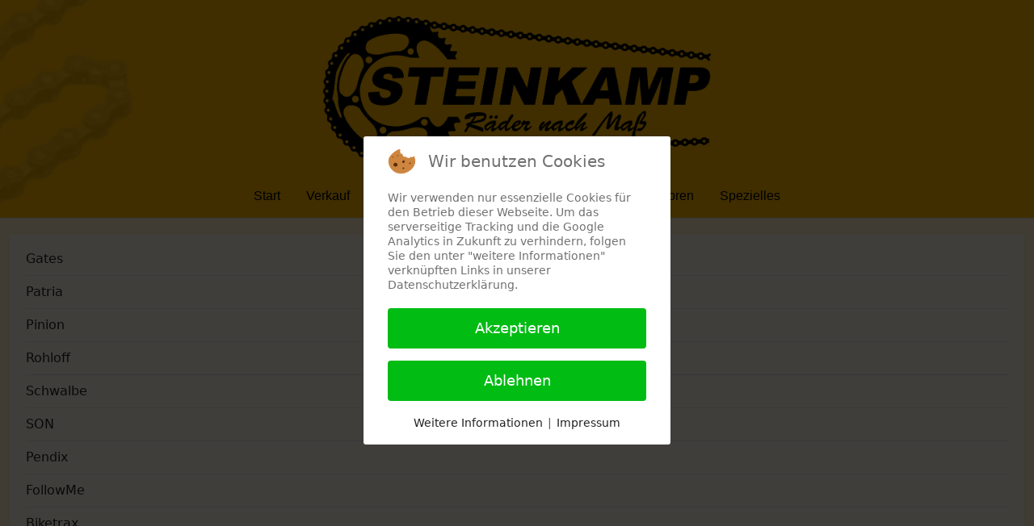

--- FILE ---
content_type: text/html; charset=utf-8
request_url: https://raeder-nach-mass.de/index.php/smart-spezielles
body_size: 8072
content:
<!DOCTYPE html>
<html lang="de-de" dir="ltr">


<head>
<script type="text/javascript">  (function(){    function blockCookies(disableCookies, disableLocal, disableSession){    if(disableCookies == 1){    if(!document.__defineGetter__){    Object.defineProperty(document, 'cookie',{    get: function(){ return ''; },    set: function(){ return true;}    });    }else{    var oldSetter = document.__lookupSetter__('cookie');    if(oldSetter) {    Object.defineProperty(document, 'cookie', {    get: function(){ return ''; },    set: function(v){ if(v.match(/reDimCookieHint\=/) || v.match(/e7719deb487fc19891cb6ae510419c69\=/)) {    oldSetter.call(document, v);    }    return true;    }    });    }    }    var cookies = document.cookie.split(';');    for (var i = 0; i < cookies.length; i++) {    var cookie = cookies[i];    var pos = cookie.indexOf('=');    var name = '';    if(pos > -1){    name = cookie.substr(0, pos);    }else{    name = cookie;    } if(name.match(/reDimCookieHint/)) {    document.cookie = name + '=; expires=Thu, 01 Jan 1970 00:00:00 GMT';    }    }    }    if(disableLocal == 1){    window.localStorage.clear();    window.localStorage.__proto__ = Object.create(window.Storage.prototype);    window.localStorage.__proto__.setItem = function(){ return undefined; };    }    if(disableSession == 1){    window.sessionStorage.clear();    window.sessionStorage.__proto__ = Object.create(window.Storage.prototype);    window.sessionStorage.__proto__.setItem = function(){ return undefined; };    }    }    blockCookies(1,1,1);    }()); </script>


   <meta http-equiv="X-UA-Compatible" content="IE=edge" /><meta name="viewport" content="width=device-width, initial-scale=1" /><meta name="HandheldFriendly" content="true" /><meta name="apple-mobile-web-app-capable" content="YES" /> <!-- document meta -->
   <meta charset="utf-8">
	<meta name="rights" content="Steinkamp - Räder nach Maß">
	<meta name="description" content="Fahrradladen &amp; Fahrradwerkstatt Steinkamp - Räder nach Maß im östlichen Ringgebiet von Braunschweig. ">
	<meta name="generator" content="Joomla! - Open Source Content Management">
	<title>Spezielles</title>
<link href="/media/com_categories/css/shared-categories-accordion.min.css?0dc781" rel="stylesheet">
	<link href="/images/logos/icons/Schwarz_blau.jpg.jpg?0452c7" rel="shortcut icon" type="image/jpeg" sizes="any">
	<link href="/images/logos/icons/icon_steinkamp_neu.PNG?0452c7" rel="apple-touch-icon" type="image/png" sizes="any">
	<link href="https://fonts.gstatic.com?0452c7" rel="preconnect">
	<link href="https://fonts.googleapis.com/css2?family=Quicksand:ital,wght@0,300;0,400;0,500;0,600;0,700&amp;display=swap" rel="stylesheet">
	<link href="https://fonts.googleapis.com/css2?family=Open+Sans:ital,wght@0,300;0,400;0,600;0,700;0,800;1,300;1,400;1,600;1,700;1,800&amp;display=swap" rel="stylesheet">
	<link href="https://use.fontawesome.com/releases/v6.5.1/css/all.css?0452c7" rel="stylesheet">
	<link href="/media/vendor/joomla-custom-elements/css/joomla-alert.min.css?0.4.1" rel="stylesheet">
	<link href="/plugins/system/cookiehint/css/redimstyle.css?0452c7" rel="stylesheet">
	<link href="/media/com_jce/site/css/content.min.css?badb4208be409b1335b815dde676300e" rel="stylesheet">
	<link href="/media/uikit3/css/uikit.css?0452c7" rel="stylesheet" defer="defer">
	<style>.cm-spinner {height: 20px;width: 20px;border: 2px solid transparent;border-radius: 50%;border-top: 2px solid rgb(26, 164, 224);-webkit-animation: preload-spin 4s linear infinite;animation: preload-spin 4s linear infinite;position: relative;}.cm-spinner::before, .cm-spinner::after {content: "";position: absolute;top: 10%;bottom: 10%;left: 10%;right: 10%;border-radius: 50%;border: 2px solid transparent;}.cm-spinner::before {opacity: 0.8;border-top-color: rgb(26, 164, 224);-webkit-animation: 3s preload-spin linear infinite;animation: 3s preload-spin linear infinite;}.cm-spinner::after {opacity: 0.9;border-top-color: rgb(26, 164, 224);-webkit-animation: preload-spin 1.5s linear infinite;animation: preload-spin 1.5s linear infinite;}@-webkit-keyframes preload-spin {from {-webkit-transform: rotate(0deg);transform: rotate(0deg);}to {-webkit-transform: rotate(360deg);transform: rotate(360deg);}}@keyframes preload-spin {from {-webkit-transform: rotate(0deg);transform: rotate(0deg);}to {-webkit-transform: rotate(360deg);transform: rotate(360deg);}}[data-bs-theme=dark] .cm-spinner {border-top: 2px solid rgb(26, 164, 224);}[data-bs-theme=dark] .cm-spinner::before {border-top-color: rgb(26, 164, 224);}[data-bs-theme=dark] .cm-spinner::after {border-top-color: rgb(26, 164, 224);}#astroid-preloader{background:rgb(255, 255, 255);z-index: 99999;}[data-bs-theme=dark] #astroid-preloader{background:rgb(255, 255, 255);}</style>
	<style>#redim-cookiehint-modal {position: fixed; top: 0; bottom: 0; left: 0; right: 0; z-index: 99998; display: flex; justify-content : center; align-items : center;}</style>
<script src="/media/vendor/jquery/js/jquery.min.js?3.7.1"></script>
	<script type="application/json" class="joomla-script-options new">{"joomla.jtext":{"JGLOBAL_EXPAND_CATEGORIES":"Zeige mehr Kategorien","JGLOBAL_COLLAPSE_CATEGORIES":"Zeige weniger Kategorien","ERROR":"Fehler","MESSAGE":"Nachricht","NOTICE":"Hinweis","WARNING":"Warnung","JCLOSE":"Schließen","JOK":"OK","JOPEN":"Öffnen"},"system.paths":{"root":"","rootFull":"https:\/\/raeder-nach-mass.de\/","base":"","baseFull":"https:\/\/raeder-nach-mass.de\/"},"csrf.token":"d6e93b0e2e219f1550494067ab0b6d49"}</script>
	<script src="/media/system/js/core.min.js?a3d8f8"></script>
	<script src="/media/vendor/webcomponentsjs/js/webcomponents-bundle.min.js?2.8.0" nomodule defer></script>
	<script src="/media/com_categories/js/shared-categories-accordion.min.js?587c3d" type="module"></script>
	<script src="/media/astroid/js/jquery.easing.min.js?0452c7"></script>
	<script src="/media/astroid/js/offcanvas.min.js?0452c7"></script>
	<script src="/media/astroid/js/mobilemenu.min.js?0452c7"></script>
	<script src="/media/astroid/js/megamenu.min.js?0452c7"></script>
	<script src="/media/astroid/js/jquery.hoverIntent.min.js?0452c7"></script>
	<script src="/media/astroid/js/smooth-scroll.polyfills.min.js?0452c7"></script>
	<script src="/media/astroid/js/script.min.js?0452c7"></script>
	<script src="/media/system/js/joomla-hidden-mail.min.js?80d9c7" type="module"></script>
	<script src="/media/system/js/messages.min.js?9a4811" type="module"></script>
	<script src="/media/uikit3/js/uikit.min.js?0452c7" defer></script>
	<script src="/media/uikit3/js/uikit-icons.min.js?0452c7" defer></script>
	<script>
			var scroll = new SmoothScroll('a[href*="#"]', {
            speed: 367
            , header: ".astroid-header"
			});</script>
	<script>(function() {  if (typeof gtag !== 'undefined') {       gtag('consent', 'denied', {         'ad_storage': 'denied',         'ad_user_data': 'denied',         'ad_personalization': 'denied',         'functionality_storage': 'denied',         'personalization_storage': 'denied',         'security_storage': 'denied',         'analytics_storage': 'denied'       });     } })();</script>
 <!-- joomla head -->
   <link href="/media/templates/site/tp_ultimate/css/compiled-4d3b918818b9e15daaf8253f315e0dcb.css" rel="stylesheet" type="text/css" />
<link href="/media/templates/site/tp_ultimate/css/compiled-c06ac304135c51672df6da2808bf2a4a.css" rel="stylesheet" type="text/css" />
 <!-- head styles -->
    <!-- head scripts -->
</head> <!-- document head -->

<body class="site astroid-framework com-content view-categories layout-default itemid-167 smart-spezielles-alias tp-style-14 de-DE ltr">
   <div id="astroid-preloader" class="d-flex align-items-center justify-content-center position-fixed top-0 start-0 bottom-0 end-0">
   <div class="cm-spinner"></div></div><a title="Back to Top" id="astroid-backtotop" class="circle" href="javascript:void(0)"><i class="fas fa-arrow-up"></i></a><!-- astroid container -->
<div class="astroid-container">
    <div class="astroid-mobilemenu d-none d-init dir-left" data-class-prefix="astroid-mobilemenu" id="astroid-mobilemenu">
   <div class="burger-menu-button active">
      <button aria-label="Mobile Menu Toggle" type="button" class="button close-offcanvas offcanvas-close-btn">
         <span class="box">
            <span class="inner"><span class="visually-hidden">Mobile Menu Toggle</span></span>
         </span>
      </button>
   </div>
   <ul class="astroid-mobile-menu d-none"><li class="nav-item nav-item-id-134 nav-item-level-1 no-dropdown-icon"><!--menu link starts-->
<a href="/index.php" title="Start" class=" nav-link-item-id-134 nav-link item-link-alias item-level-1" data-drop-action="hover">
   <span class="nav-title">
                                          Start                              </span>
   </a>
<!--menu link ends--></li><li class="nav-item nav-item-id-165 nav-item-level-1 no-dropdown-icon"><!--menu link starts-->
<a href="/index.php/verkauf" title="Verkauf" class=" nav-link-item-id-165 nav-link item-link-alias item-level-1" data-drop-action="hover">
   <span class="nav-title">
                                          Verkauf                              </span>
   </a>
<!--menu link ends--></li><li class="nav-item nav-item-id-166 nav-item-level-1 no-dropdown-icon"><!--menu link starts-->
<a href="/index.php/werkstatt" title="Werkstatt" class=" nav-link-item-id-166 nav-link item-link-alias item-level-1" data-drop-action="hover">
   <span class="nav-title">
                                          Werkstatt                              </span>
   </a>
<!--menu link ends--></li><li class="nav-item nav-item-id-151 nav-item-level-1 no-dropdown-icon"><!--menu link starts-->
<a href="/index.php/hidden-fahrraeder" title="Fahrräder" class=" nav-link-item-id-151 nav-link item-link-alias item-level-1" data-drop-action="hover">
   <span class="nav-title">
                                          Fahrräder                              </span>
   </a>
<!--menu link ends--></li><li class="nav-item nav-item-id-340 nav-item-level-1 no-dropdown-icon"><!--menu link starts-->
<a href="/index.php/leasing" title="Leasing" class=" nav-link-item-id-340 nav-link item-link-alias item-level-1" data-drop-action="hover">
   <span class="nav-title">
                                          Leasing                              </span>
   </a>
<!--menu link ends--></li><li class="nav-item nav-item-id-288 nav-item-level-1 nav-item-deeper nav-item-parent has-megamenu nav-item-dropdown no-dropdown-icon"><!--menu link starts-->
<a href="javascript:void(0);" title="Desktop Version empfohlen!" class=" nav-link-item-id-288 nav-link item-link-heading item-level-1" data-drop-action="hover">
   <span class="nav-title">
                                          Konfiguratoren                              </span>
   </a>
<!--menu link ends--><ul class="nav-child list-group navbar-subnav level-1"><li class="nav-item-submenu nav-item-id-289 nav-item-level-2 no-dropdown-icon"><!--menu link starts-->
<a href="http://boettcher.velocom.de/step-1.jsf" title="Böttcher" class=" nav-link-item-id-289 nav-link item-link-url item-level-2" target="_blank" rel="noopener noreferrer" data-drop-action="hover">
   <span class="nav-title">
                                          Böttcher                              </span>
   </a>
<!--menu link ends--></li><li class="nav-item-submenu nav-item-id-290 nav-item-level-2 no-dropdown-icon"><!--menu link starts-->
<a href="https://hpvelotechnik.velocom.de/step-1.jsf" title="HP-Velotechnik" class=" nav-link-item-id-290 nav-link item-link-url item-level-2" target="_blank" rel="noopener noreferrer" data-drop-action="hover">
   <span class="nav-title">
                                          HP-Velotechnik                              </span>
   </a>
<!--menu link ends--></li><li class="nav-item-submenu nav-item-id-291 nav-item-level-2 no-dropdown-icon"><!--menu link starts-->
<a href="https://www.muesing-bikes.de/de/index.html" title="Müsing" class=" nav-link-item-id-291 nav-link item-link-url item-level-2" target="_blank" rel="noopener noreferrer" data-drop-action="hover">
   <span class="nav-title">
                                          Müsing                              </span>
   </a>
<!--menu link ends--></li><li class="nav-item-submenu nav-item-id-292 nav-item-level-2 no-dropdown-icon"><!--menu link starts-->
<a href="http://patria.velocom.de/step-1.jsf" title="Patria" class=" nav-link-item-id-292 nav-link item-link-url item-level-2" target="_blank" rel="noopener noreferrer" data-drop-action="hover">
   <span class="nav-title">
                                          Patria                              </span>
   </a>
<!--menu link ends--></li><li class="nav-item-submenu nav-item-id-293 nav-item-level-2 no-dropdown-icon"><!--menu link starts-->
<a href="http://konfigurator.velo-de-ville.de/" title="Velo de Ville" class=" nav-link-item-id-293 nav-link item-link-url item-level-2" target="_blank" rel="noopener noreferrer" data-drop-action="hover">
   <span class="nav-title">
                                          Velo de Ville                              </span>
   </a>
<!--menu link ends--></li></ul></li><li class="nav-item nav-item-id-167 nav-item-level-1 nav-item-current nav-item-active no-dropdown-icon"><!--menu link starts-->
<a href="/index.php/smart-spezielles" title="Spezielles" class=" nav-link-item-id-167 nav-link active item-link-component item-level-1" data-drop-action="hover">
   <span class="nav-title">
                                          Spezielles                              </span>
   </a>
<!--menu link ends--></li></ul></div>    <!-- astroid content -->
    <div class="astroid-content">
                <!-- astroid layout -->
        <div class="astroid-layout astroid-layout-wide">
                        <!-- astroid wrapper -->
            <div class="astroid-wrapper">
                                <section class="astroid-section astroid-header-section border-bottom" id="h-i0r950axa"><div class="container"><div class="astroid-row row no-gutters gx-0" id="ar-rruz47iv5"><div class="astroid-column col-lg-12 col-md-12 col-sm-12 col-12" id="ac-m3l819ab3"><div class="astroid-module-position" id="hflum-tmj7xjtce"><header id="astroid-header" class="astroid-header astroid-stacked-header astroid-stacked-center-balance-header">
   <div class="d-flex">
      <div class="header-stacked-section d-flex justify-content-between flex-column w-100">
         <div class="astroid-header-center-balance w-100 d-flex justify-content-center">                              <div class="w-100 d-flex d-lg-none justify-content-start">
                     <div class="header-mobilemenu-trigger d-lg-none burger-menu-button align-self-center" data-offcanvas="#astroid-mobilemenu" data-effect="mobilemenu-slide">
                         <button class="button" aria-label="Mobile Menu Toggle" type="button"><span class="box"><span class="inner"><span class="visually-hidden">Mobile Menu Toggle</span></span></span></button>
                     </div>
                 </div>
                                       <div class="w-100 d-none d-lg-flex justify-content-start align-items-center"><div class="w-100 header-block-item d-flex justify-content-start align-items-center"></div></div><div class="d-flex w-100 justify-content-center"><!-- logo starts -->
    <!-- image logo starts -->
        <div class="logo-wrapper astroid-logo">
                <a target="_self" class="astroid-logo astroid-logo-image d-flex align-items-center mr-0 mr-lg-4" href="https://raeder-nach-mass.de/">
                                <img src="https://raeder-nach-mass.de/images/logos/stnkmp_logo_10cm.png" alt="Steinkamp - Räder nach Maß" class="astroid-logo-default" />                                    
            <img src="https://raeder-nach-mass.de/images/logos/stnkmp_logo_10cm.png" alt="Steinkamp - Räder nach Maß" class="astroid-logo-mobile" />                            </a>
            </div>
    <!-- image logo ends -->
<!-- logo ends --></div><div class="w-100 d-flex justify-content-end align-items-center"><div class="header-block-item d-none d-lg-flex justify-content-end align-items-center"></div></div></div>             <div data-megamenu data-megamenu-class=".has-megamenu" data-megamenu-content-class=".megamenu-container" data-dropdown-arrow="false" data-header-offset="true" data-transition-speed="300" data-megamenu-animation="slide" data-easing="easeInOutCubic" data-astroid-trigger="hover" data-megamenu-submenu-class=".nav-submenu" class="astroid-header-center-balance-menu w-100 d-none d-lg-flex justify-content-center pt-3">
                 <div class=" astroid-nav-wraper align-self-center px-2 d-none d-lg-block w-100"><ul class="nav astroid-nav justify-content-center d-flex align-items-center"><li data-position="right" class="nav-item nav-item-id-101 nav-item-level-1 nav-item-default no-dropdown-icon"><!--menu link starts-->
<a href="/index.php" title="Start" class=" nav-link-item-id-101 nav-link item-link-component item-level-1" data-drop-action="hover">
   <span class="nav-title">
               <i class="fas fa-house-chimney-user"></i>
                                          Start                              </span>
   </a>
<!--menu link ends--></li><li data-position="right" class="nav-item nav-item-id-124 nav-item-level-1 no-dropdown-icon"><!--menu link starts-->
<a href="/index.php/verkauf" title="0531-74304" class=" nav-link-item-id-124 nav-link item-link-component item-level-1" data-drop-action="hover">
   <span class="nav-title">
               <i class="far fa-comment-dots"></i>
                                          Verkauf                              </span>
   </a>
<!--menu link ends--></li><li data-position="right" class="nav-item nav-item-id-106 nav-item-level-1 no-dropdown-icon"><!--menu link starts-->
<a href="/index.php/werkstatt" title="0531-791311" class=" nav-link-item-id-106 nav-link item-link-component item-level-1" data-drop-action="hover">
   <span class="nav-title">
               <i class="fas fa-wrench"></i>
                                          Werkstatt                              </span>
   </a>
<!--menu link ends--></li><li data-position="right" class="nav-item nav-item-id-103 nav-item-level-1 no-dropdown-icon"><!--menu link starts-->
<a href="/index.php/hidden-fahrraeder" title="Fahrräder" class=" nav-link-item-id-103 nav-link item-link-alias item-level-1" data-drop-action="hover">
   <span class="nav-title">
               <i class="fas fa-bicycle"></i>
                                          Fahrräder                              </span>
   </a>
<!--menu link ends--></li><li data-position="right" class="nav-item nav-item-id-339 nav-item-level-1 no-dropdown-icon"><!--menu link starts-->
<a href="/index.php/leasing" title="Leasing" class=" nav-link-item-id-339 nav-link item-link-component item-level-1" data-drop-action="hover">
   <span class="nav-title">
               <i class="fas fa-calculator"></i>
                                          Leasing                              </span>
   </a>
<!--menu link ends--></li><li data-position="right" class="nav-item nav-item-id-282 nav-item-level-1 nav-item-deeper nav-item-parent has-megamenu nav-item-dropdown no-dropdown-icon"><!--menu link starts-->
<a href="javascript:void(0);" title="Konfiguratoren" class=" nav-link-item-id-282 nav-link megamenu-item-link item-link-heading item-level-1" data-drop-action="hover">
   <span class="nav-title">
               <i class="fas fa-sliders"></i>
                                          Konfiguratoren                                             </span>
   </a>
<!--menu link ends--><div style="width:320px" class="megamenu-container nav-submenu-container nav-item-level-1"><ul class="nav-submenu"><li data-position="right" class="nav-item-submenu nav-item-id-283 nav-item-level-2 no-dropdown-icon"><!--menu link starts-->
<a href="http://boettcher.velocom.de/step-1.jsf" title="Böttcher" class=" nav-link-item-id-283 item-link-url item-level-2" target="_blank" rel="noopener noreferrer" data-drop-action="hover">
   <span class="nav-title">
                                          Böttcher                              </span>
   </a>
<!--menu link ends--></li><li data-position="right" class="nav-item-submenu nav-item-id-284 nav-item-level-2 no-dropdown-icon"><!--menu link starts-->
<a href="https://hpvelotechnik.velocom.de/step-1.jsf" title="HP-Velotechnik" class=" nav-link-item-id-284 item-link-url item-level-2" target="_blank" rel="noopener noreferrer" data-drop-action="hover">
   <span class="nav-title">
                                          HP-Velotechnik                              </span>
   </a>
<!--menu link ends--></li><li data-position="right" class="nav-item-submenu nav-item-id-286 nav-item-level-2 no-dropdown-icon"><!--menu link starts-->
<a href="http://patria.velocom.de/step-1.jsf" title="Patria" class=" nav-link-item-id-286 item-link-url item-level-2" target="_blank" rel="noopener noreferrer" data-drop-action="hover">
   <span class="nav-title">
                                          Patria                              </span>
   </a>
<!--menu link ends--></li><li data-position="right" class="nav-item-submenu nav-item-id-287 nav-item-level-2 no-dropdown-icon"><!--menu link starts-->
<a href="http://konfigurator.velo-de-ville.de/" title="Velo de Ville" class=" nav-link-item-id-287 item-link-url item-level-2" target="_blank" rel="noopener noreferrer" data-drop-action="hover">
   <span class="nav-title">
                                          Velo de Ville                              </span>
   </a>
<!--menu link ends--></li></ul></div></li><li data-position="right" class="nav-item nav-item-id-107 nav-item-level-1 nav-item-deeper nav-item-parent has-megamenu nav-item-dropdown no-dropdown-icon"><!--menu link starts-->
<a href="javascript:void(0);" title="Spezielles" class=" nav-link-item-id-107 nav-link megamenu-item-link item-link-heading item-level-1" data-drop-action="hover">
   <span class="nav-title">
               <i class="fas fa-bolt-lightning"></i>
                                          Spezielles                                             </span>
   </a>
<!--menu link ends--><div style="width:250px" class="megamenu-container nav-submenu-container nav-item-level-1"><ul class="nav-submenu"><li data-position="right" class="nav-item-submenu nav-item-id-125 nav-item-level-2 no-dropdown-icon"><!--menu link starts-->
<a href="/index.php/spezielles/gates-riemenantrieb" title="Gates (Riemenantrieb)" class=" nav-link-item-id-125 item-link-component item-level-2" data-drop-action="hover">
   <span class="nav-title">
                                          Gates (Riemenantrieb)                              </span>
   </a>
<!--menu link ends--></li><li data-position="right" class="nav-item-submenu nav-item-id-131 nav-item-level-2 no-dropdown-icon"><!--menu link starts-->
<a href="/index.php/spezielles/patria-velochecker" title="Patria (Velochecker)" class=" nav-link-item-id-131 item-link-component item-level-2" data-drop-action="hover">
   <span class="nav-title">
                                          Patria (Velochecker)                              </span>
   </a>
<!--menu link ends--></li><li data-position="right" class="nav-item-submenu nav-item-id-126 nav-item-level-2 no-dropdown-icon"><!--menu link starts-->
<a href="/index.php/spezielles/pinion-schaltgetriebe" title="Pinion (Schaltgetriebe)" class=" nav-link-item-id-126 item-link-component item-level-2" data-drop-action="hover">
   <span class="nav-title">
                                          Pinion (Schaltgetriebe)                              </span>
   </a>
<!--menu link ends--></li><li data-position="right" class="nav-item-submenu nav-item-id-127 nav-item-level-2 no-dropdown-icon"><!--menu link starts-->
<a href="/index.php/spezielles/rohloff-planetengetriebe" title="Rohloff (Planetengetriebe)" class=" nav-link-item-id-127 item-link-component item-level-2" data-drop-action="hover">
   <span class="nav-title">
                                          Rohloff (Planetengetriebe)                              </span>
   </a>
<!--menu link ends--></li><li data-position="right" class="nav-item-submenu nav-item-id-128 nav-item-level-2 no-dropdown-icon"><!--menu link starts-->
<a href="/index.php/spezielles/son-nabendynamo" title="SON (Nabendynamo)" class=" nav-link-item-id-128 item-link-component item-level-2" data-drop-action="hover">
   <span class="nav-title">
                                          SON (Nabendynamo)                              </span>
   </a>
<!--menu link ends--></li><li data-position="right" class="nav-item-submenu nav-item-id-177 nav-item-level-2 no-dropdown-icon"><!--menu link starts-->
<a href="/index.php/spezielles/pendix-nachruestkit" title="Pendix (Nachrüstkit)" class=" nav-link-item-id-177 item-link-component item-level-2" data-drop-action="hover">
   <span class="nav-title">
                                          Pendix (Nachrüstkit)                              </span>
   </a>
<!--menu link ends--></li><li data-position="right" class="nav-item-submenu nav-item-id-208 nav-item-level-2 no-dropdown-icon"><!--menu link starts-->
<a href="/index.php/spezielles/followme-kupplung" title="FollowMe (Kupplung)" class=" nav-link-item-id-208 item-link-component item-level-2" data-drop-action="hover">
   <span class="nav-title">
                                          FollowMe (Kupplung)                              </span>
   </a>
<!--menu link ends--></li><li data-position="right" class="nav-item-submenu nav-item-id-248 nav-item-level-2 no-dropdown-icon"><!--menu link starts-->
<a href="/index.php/spezielles/biketrax-gps-tracker" title="Biketrax (GPS Tracker)" class=" nav-link-item-id-248 item-link-component item-level-2" data-drop-action="hover">
   <span class="nav-title">
                                          Biketrax (GPS Tracker)                              </span>
   </a>
<!--menu link ends--></li></ul></div></li></ul></div>             </div>
                   </div>
   </div>
</header><!-- header starts -->
<header id="astroid-sticky-header" data-megamenu data-megamenu-class=".has-megamenu" data-megamenu-content-class=".megamenu-container" data-dropdown-arrow="false" data-header-offset="true" data-transition-speed="300" data-megamenu-animation="slide" data-easing="easeInOutCubic" data-astroid-trigger="hover" data-megamenu-submenu-class=".nav-submenu" class="astroid-header astroid-header-sticky header-sticky-desktop header-static-mobile header-static-tablet d-none">
   <div class="container d-flex flex-row justify-content-between">
               <div class="d-flex d-lg-none justify-content-start">
            <div class="header-mobilemenu-trigger d-lg-none burger-menu-button align-self-center" data-offcanvas="#astroid-mobilemenu" data-effect="mobilemenu-slide">
               <button class="button" type="button" aria-label="Mobile Menu Toggle"><span class="box"><span class="inner"><span class="visually-hidden">Mobile Menu Toggle</span></span></span></button>
            </div>
         </div>
            <div class="header-left-section d-flex justify-content-start">
                   <!-- logo starts -->
    <!-- image logo starts -->
        <div class="logo-wrapper astroid-logo">
                <a target="_self" class="astroid-logo astroid-logo-image d-flex align-items-center mr-0 mr-lg-4" href="https://raeder-nach-mass.de/">
                                            <img src="https://raeder-nach-mass.de/images/logos/stnkmp_logo_10cm.png" alt="Steinkamp - Räder nach Maß" class="astroid-logo-sticky" />                        
            <img src="https://raeder-nach-mass.de/images/logos/stnkmp_logo_10cm.png" alt="Steinkamp - Räder nach Maß" class="astroid-logo-mobile" />                            </a>
            </div>
    <!-- image logo ends -->
<!-- logo ends -->               </div>
               <div></div>
            <div class="header-center-section d-none d-lg-flex justify-content-center flex-lg-grow-1"><div class=" astroid-nav-wraper align-self-center px-3 d-none d-lg-block mx-auto"><ul class="nav astroid-nav d-none d-lg-flex"><li data-position="right" class="nav-item nav-item-id-101 nav-item-level-1 nav-item-default no-dropdown-icon"><!--menu link starts-->
<a href="/index.php" title="Start" class=" nav-link-item-id-101 nav-link item-link-component item-level-1" data-drop-action="hover">
   <span class="nav-title">
               <i class="fas fa-house-chimney-user"></i>
                                          Start                              </span>
   </a>
<!--menu link ends--></li><li data-position="right" class="nav-item nav-item-id-124 nav-item-level-1 no-dropdown-icon"><!--menu link starts-->
<a href="/index.php/verkauf" title="0531-74304" class=" nav-link-item-id-124 nav-link item-link-component item-level-1" data-drop-action="hover">
   <span class="nav-title">
               <i class="far fa-comment-dots"></i>
                                          Verkauf                              </span>
   </a>
<!--menu link ends--></li><li data-position="right" class="nav-item nav-item-id-106 nav-item-level-1 no-dropdown-icon"><!--menu link starts-->
<a href="/index.php/werkstatt" title="0531-791311" class=" nav-link-item-id-106 nav-link item-link-component item-level-1" data-drop-action="hover">
   <span class="nav-title">
               <i class="fas fa-wrench"></i>
                                          Werkstatt                              </span>
   </a>
<!--menu link ends--></li><li data-position="right" class="nav-item nav-item-id-103 nav-item-level-1 no-dropdown-icon"><!--menu link starts-->
<a href="/index.php/hidden-fahrraeder" title="Fahrräder" class=" nav-link-item-id-103 nav-link item-link-alias item-level-1" data-drop-action="hover">
   <span class="nav-title">
               <i class="fas fa-bicycle"></i>
                                          Fahrräder                              </span>
   </a>
<!--menu link ends--></li><li data-position="right" class="nav-item nav-item-id-339 nav-item-level-1 no-dropdown-icon"><!--menu link starts-->
<a href="/index.php/leasing" title="Leasing" class=" nav-link-item-id-339 nav-link item-link-component item-level-1" data-drop-action="hover">
   <span class="nav-title">
               <i class="fas fa-calculator"></i>
                                          Leasing                              </span>
   </a>
<!--menu link ends--></li><li data-position="right" class="nav-item nav-item-id-282 nav-item-level-1 nav-item-deeper nav-item-parent has-megamenu nav-item-dropdown no-dropdown-icon"><!--menu link starts-->
<a href="javascript:void(0);" title="Konfiguratoren" class=" nav-link-item-id-282 nav-link megamenu-item-link item-link-heading item-level-1" data-drop-action="hover">
   <span class="nav-title">
               <i class="fas fa-sliders"></i>
                                          Konfiguratoren                                             </span>
   </a>
<!--menu link ends--><div style="width:320px" class="megamenu-container nav-submenu-container nav-item-level-1"><ul class="nav-submenu"><li data-position="right" class="nav-item-submenu nav-item-id-283 nav-item-level-2 no-dropdown-icon"><!--menu link starts-->
<a href="http://boettcher.velocom.de/step-1.jsf" title="Böttcher" class=" nav-link-item-id-283 item-link-url item-level-2" target="_blank" rel="noopener noreferrer" data-drop-action="hover">
   <span class="nav-title">
                                          Böttcher                              </span>
   </a>
<!--menu link ends--></li><li data-position="right" class="nav-item-submenu nav-item-id-284 nav-item-level-2 no-dropdown-icon"><!--menu link starts-->
<a href="https://hpvelotechnik.velocom.de/step-1.jsf" title="HP-Velotechnik" class=" nav-link-item-id-284 item-link-url item-level-2" target="_blank" rel="noopener noreferrer" data-drop-action="hover">
   <span class="nav-title">
                                          HP-Velotechnik                              </span>
   </a>
<!--menu link ends--></li><li data-position="right" class="nav-item-submenu nav-item-id-286 nav-item-level-2 no-dropdown-icon"><!--menu link starts-->
<a href="http://patria.velocom.de/step-1.jsf" title="Patria" class=" nav-link-item-id-286 item-link-url item-level-2" target="_blank" rel="noopener noreferrer" data-drop-action="hover">
   <span class="nav-title">
                                          Patria                              </span>
   </a>
<!--menu link ends--></li><li data-position="right" class="nav-item-submenu nav-item-id-287 nav-item-level-2 no-dropdown-icon"><!--menu link starts-->
<a href="http://konfigurator.velo-de-ville.de/" title="Velo de Ville" class=" nav-link-item-id-287 item-link-url item-level-2" target="_blank" rel="noopener noreferrer" data-drop-action="hover">
   <span class="nav-title">
                                          Velo de Ville                              </span>
   </a>
<!--menu link ends--></li></ul></div></li><li data-position="right" class="nav-item nav-item-id-107 nav-item-level-1 nav-item-deeper nav-item-parent has-megamenu nav-item-dropdown no-dropdown-icon"><!--menu link starts-->
<a href="javascript:void(0);" title="Spezielles" class=" nav-link-item-id-107 nav-link megamenu-item-link item-link-heading item-level-1" data-drop-action="hover">
   <span class="nav-title">
               <i class="fas fa-bolt-lightning"></i>
                                          Spezielles                                             </span>
   </a>
<!--menu link ends--><div style="width:250px" class="megamenu-container nav-submenu-container nav-item-level-1"><ul class="nav-submenu"><li data-position="right" class="nav-item-submenu nav-item-id-125 nav-item-level-2 no-dropdown-icon"><!--menu link starts-->
<a href="/index.php/spezielles/gates-riemenantrieb" title="Gates (Riemenantrieb)" class=" nav-link-item-id-125 item-link-component item-level-2" data-drop-action="hover">
   <span class="nav-title">
                                          Gates (Riemenantrieb)                              </span>
   </a>
<!--menu link ends--></li><li data-position="right" class="nav-item-submenu nav-item-id-131 nav-item-level-2 no-dropdown-icon"><!--menu link starts-->
<a href="/index.php/spezielles/patria-velochecker" title="Patria (Velochecker)" class=" nav-link-item-id-131 item-link-component item-level-2" data-drop-action="hover">
   <span class="nav-title">
                                          Patria (Velochecker)                              </span>
   </a>
<!--menu link ends--></li><li data-position="right" class="nav-item-submenu nav-item-id-126 nav-item-level-2 no-dropdown-icon"><!--menu link starts-->
<a href="/index.php/spezielles/pinion-schaltgetriebe" title="Pinion (Schaltgetriebe)" class=" nav-link-item-id-126 item-link-component item-level-2" data-drop-action="hover">
   <span class="nav-title">
                                          Pinion (Schaltgetriebe)                              </span>
   </a>
<!--menu link ends--></li><li data-position="right" class="nav-item-submenu nav-item-id-127 nav-item-level-2 no-dropdown-icon"><!--menu link starts-->
<a href="/index.php/spezielles/rohloff-planetengetriebe" title="Rohloff (Planetengetriebe)" class=" nav-link-item-id-127 item-link-component item-level-2" data-drop-action="hover">
   <span class="nav-title">
                                          Rohloff (Planetengetriebe)                              </span>
   </a>
<!--menu link ends--></li><li data-position="right" class="nav-item-submenu nav-item-id-128 nav-item-level-2 no-dropdown-icon"><!--menu link starts-->
<a href="/index.php/spezielles/son-nabendynamo" title="SON (Nabendynamo)" class=" nav-link-item-id-128 item-link-component item-level-2" data-drop-action="hover">
   <span class="nav-title">
                                          SON (Nabendynamo)                              </span>
   </a>
<!--menu link ends--></li><li data-position="right" class="nav-item-submenu nav-item-id-177 nav-item-level-2 no-dropdown-icon"><!--menu link starts-->
<a href="/index.php/spezielles/pendix-nachruestkit" title="Pendix (Nachrüstkit)" class=" nav-link-item-id-177 item-link-component item-level-2" data-drop-action="hover">
   <span class="nav-title">
                                          Pendix (Nachrüstkit)                              </span>
   </a>
<!--menu link ends--></li><li data-position="right" class="nav-item-submenu nav-item-id-208 nav-item-level-2 no-dropdown-icon"><!--menu link starts-->
<a href="/index.php/spezielles/followme-kupplung" title="FollowMe (Kupplung)" class=" nav-link-item-id-208 item-link-component item-level-2" data-drop-action="hover">
   <span class="nav-title">
                                          FollowMe (Kupplung)                              </span>
   </a>
<!--menu link ends--></li><li data-position="right" class="nav-item-submenu nav-item-id-248 nav-item-level-2 no-dropdown-icon"><!--menu link starts-->
<a href="/index.php/spezielles/biketrax-gps-tracker" title="Biketrax (GPS Tracker)" class=" nav-link-item-id-248 item-link-component item-level-2" data-drop-action="hover">
   <span class="nav-title">
                                          Biketrax (GPS Tracker)                              </span>
   </a>
<!--menu link ends--></li></ul></div></li></ul></div></div>         </div>
</header>
<!-- header ends --></div></div></div></div></section><section class="astroid-section astroid-component-section" id="cs-1528971561366"><div class="container"><div class="astroid-row row no-gutters gx-0" id="ar-1528971561366"><div class="astroid-column col-lg-6 col-md-12 col-sm-12 col-12 col-lg-12" id="h-1528971561366"><div class="astroid-message" id="m-1528971711775"><div id="system-message-container" aria-live="polite"></div>
</div><div class="astroid-component shadow-sm" id="ca-1529739248826"><main class="astroid-component-area">
   <div class="com-content-categories categories-list">
    
                                <div class="com-content-categories__items">
                                <div class="com-content-categories__item">
                <div class="com-content-categories__item-title-wrapper">
                    <div class="com-content-categories__item-title">
                        <a href="/index.php/smart-spezielles/gates">
                        Gates</a>
                                            </div>
                                    </div>
                                                                    
                            </div>
                                            <div class="com-content-categories__item">
                <div class="com-content-categories__item-title-wrapper">
                    <div class="com-content-categories__item-title">
                        <a href="/index.php/smart-spezielles/patria">
                        Patria</a>
                                            </div>
                                    </div>
                                                                    
                            </div>
                                            <div class="com-content-categories__item">
                <div class="com-content-categories__item-title-wrapper">
                    <div class="com-content-categories__item-title">
                        <a href="/index.php/spezielles/pinion-schaltgetriebe">
                        Pinion</a>
                                            </div>
                                    </div>
                                                                    
                            </div>
                                            <div class="com-content-categories__item">
                <div class="com-content-categories__item-title-wrapper">
                    <div class="com-content-categories__item-title">
                        <a href="/index.php/spezielles/rohloff-planetengetriebe">
                        Rohloff</a>
                                            </div>
                                    </div>
                                                                    
                            </div>
                                            <div class="com-content-categories__item">
                <div class="com-content-categories__item-title-wrapper">
                    <div class="com-content-categories__item-title">
                        <a href="/index.php/smart-spezielles/schwalbe">
                        Schwalbe</a>
                                            </div>
                                    </div>
                                                                    
                            </div>
                                            <div class="com-content-categories__item">
                <div class="com-content-categories__item-title-wrapper">
                    <div class="com-content-categories__item-title">
                        <a href="/index.php/spezielles/son-nabendynamo">
                        SON</a>
                                            </div>
                                    </div>
                                                                    
                            </div>
                                            <div class="com-content-categories__item">
                <div class="com-content-categories__item-title-wrapper">
                    <div class="com-content-categories__item-title">
                        <a href="/index.php/smart-spezielles/pendix">
                        Pendix</a>
                                            </div>
                                    </div>
                                                                    
                            </div>
                                            <div class="com-content-categories__item">
                <div class="com-content-categories__item-title-wrapper">
                    <div class="com-content-categories__item-title">
                        <a href="/index.php/spezielles/followme-kupplung">
                        FollowMe</a>
                                            </div>
                                    </div>
                                                                    
                            </div>
                                            <div class="com-content-categories__item">
                <div class="com-content-categories__item-title-wrapper">
                    <div class="com-content-categories__item-title">
                        <a href="/index.php/spezielles/biketrax-gps-tracker">
                        Biketrax</a>
                                            </div>
                                    </div>
                                                                    
                            </div>
                        </div>
</div>

</main></div></div></div></div></section><section class="astroid-section Bottom D hideonlg hideonxl hideonxxl" id="bottom-d"><div class="container"><div class="astroid-row row" id="ar-cbqgg3dzj"><div class="astroid-column col-lg-4 col-md-12 col-sm-12 col-12 col-lg-12" id="ac-s98994lyt"><div class="astroid-module-position shadow-sm hideonlg hideonxl hideonxxl" id="bd1k-31uspkfx4"><div class="bottom-d-1-position moduletable ">
        
<div id="mod-custom205" class="mod-custom custom">
    <p style="text-align: center;"><strong>Hopfengarten 1/1A</strong></p>
<p style="text-align: center;"><strong>38102 Braunschweig</strong></p>
<p style="text-align: center;"><strong>DE-Germany </strong></p>
<hr />
<p style="text-align: center;"><strong>Verkauf: </strong>0531-74304 <a href="/index.php/verkauf" target="_self" title="Zum Verkauf springen!"><i class="fas fa-external-link-alt color=rgb(0,128,255)" style="color:rgb(0,128,255)"></i></a></p>
<p style="text-align: center;"><strong>E-Mail:</strong> <joomla-hidden-mail  is-link="1" is-email="0" first="c3RlaW5rYW1w" last="cmFlZGVyLW5hY2gtbWFzcy5kZT9zdWJqZWN0PVN1cHBvcnRhbmZyYWdl" text="U3VwcG9ydGFuZnJhZ2U=" base="" >Diese E-Mail-Adresse ist vor Spambots geschützt! Zur Anzeige muss JavaScript eingeschaltet sein.</joomla-hidden-mail></p>
<hr />
<p style="text-align: center;"><strong>Montag-Freitag: </strong>10-13/14-18Uhr</p>
<p style="text-align: center;"><strong>Samstags: </strong><span style="color: #ff0000;">Ab 01.09.24 geschlossen!</span></p>
<p style="text-align: center;"><strong>Termine: </strong>Nach Absprache*</p>
<p style="text-align: center;"><span style="font-size: 8pt;">* <em>Auch außerhalb der Öffnungszeiten!</em></span></p>
<p style="text-align: center;"><a href="https://www.google.com/maps/place/STEINKAMP+R%C3%A4der+nach+Ma%C3%9F+GmbH+%26+Co.+KG/@52.2633515,10.5443811,17z/data=!3m1!4b1!4m5!3m4!1s0x47aff5c8aba0ee7d:0xb98d1d38484ebc29!8m2!3d52.2633515!4d10.5465698" target="_blank" rel="noopener"><i class="fas fa-globe-americas " ></i></a><a href="https://www.google.com/maps/place/STEINKAMP+R%C3%A4der+nach+Ma%C3%9F+GmbH+%26+Co.+KG/@52.2633515,10.5443811,17z/data=!3m1!4b1!4m5!3m4!1s0x47aff5c8aba0ee7d:0xb98d1d38484ebc29!8m2!3d52.2633515!4d10.5465698" target="_blank" rel="noopener"> Google- Routenplaner</a></p></div>
</div></div></div></div></div></section><section class="astroid-section astroid-footer-section" id="f-oel6e1bpp"><div class="container"><div class="astroid-row row no-gutters gx-0" id="ar-pn9wa1b0i"><div class="astroid-column col-lg-12 col-md-12 col-sm-12 col-12" id="ac-y0qc1ag4p"><div class="astroid-module-position" id="f1c-qe89el34j"><div id="astroid-footer" class="astroid-footer"><div class="text-sm-center">1986-2024 © by Steinkamp - Räder nach Maß GmbH & CO. KG</div></div><div class="footer-1-position moduletable ">
        
<div id="mod-custom111" class="mod-custom custom">
    <p style="text-align: center;"><a href="/index.php/impressum/datenschutz" target="_self" title="Datenschutz">Datenschutz</a> / <a href="/index.php/impressum/impressum" target="_self" title="Impressum">Impressum</a> / <a href="/index.php/impressum/agb" target="_self" title="Allgemeine Geschäftsbedingungen">AGB´s</a>&nbsp;</p>
<p style="text-align: center;"><i class="fab fa-facebook " ></i> <a href="https://de-de.facebook.com/SteinkampBs/" target="_blank" rel="noopener" title="Facebook!">Facebook</a></p></div>
</div></div></div></div></div></section>                            </div>
            <!-- end of astroid wrapper -->
                    </div>
        <!-- end of astroid layout -->
            </div>
    <!-- end of astroid content -->
    </div>
<!-- end of astroid container -->
   <!-- body and layout -->
    <!-- body scripts -->

<script type="text/javascript">   function cookiehintsubmitnoc(obj) {     if (confirm("Eine Ablehnung wird die Funktionen der Website beeinträchtigen. Möchten Sie wirklich ablehnen?")) {       document.cookie = 'reDimCookieHint=-1; expires=0; path=/';       cookiehintfadeOut(document.getElementById('redim-cookiehint-modal'));       return true;     } else {       return false;     }   } </script> <div id="redim-cookiehint-modal">   <div id="redim-cookiehint">     <div class="cookiehead">       <span class="headline">Wir benutzen Cookies</span>     </div>     <div class="cookiecontent">   Wir verwenden nur essenzielle Cookies für den Betrieb dieser Webseite. Um das serverseitige Tracking und die Google Analytics in Zukunft zu verhindern, folgen Sie den unter "weitere Informationen" verknüpften Links in unserer Datenschutzerklärung.    </div>     <div class="cookiebuttons">       <a id="cookiehintsubmit" onclick="return cookiehintsubmit(this);" href="https://raeder-nach-mass.de/index.php/smart-spezielles?rCH=2"         class="btn">Akzeptieren</a>           <a id="cookiehintsubmitno" onclick="return cookiehintsubmitnoc(this);" href="https://raeder-nach-mass.de/index.php/smart-spezielles?rCH=-2"           class="btn">Ablehnen</a>          <div class="text-center" id="cookiehintinfo">              <a target="_self" href="https://raeder-nach-mass.de/index.php/impressum/datenschutz">Weitere Informationen</a>                  |                  <a target="_self" href="https://raeder-nach-mass.de/index.php/impressum/impressum">Impressum</a>            </div>      </div>     <div class="clr"></div>   </div> </div>     <script type="text/javascript">        document.addEventListener("DOMContentLoaded", function(event) {         if (!navigator.cookieEnabled){           document.getElementById('redim-cookiehint-modal').remove();         }       });        function cookiehintfadeOut(el) {         el.style.opacity = 1;         (function fade() {           if ((el.style.opacity -= .1) < 0) {             el.style.display = "none";           } else {             requestAnimationFrame(fade);           }         })();       }         function cookiehintsubmit(obj) {         document.cookie = 'reDimCookieHint=1; expires=0;29; path=/';         cookiehintfadeOut(document.getElementById('redim-cookiehint-modal'));         return true;       }        function cookiehintsubmitno(obj) {         document.cookie = 'reDimCookieHint=-1; expires=0; path=/';         cookiehintfadeOut(document.getElementById('redim-cookiehint-modal'));         return true;       }     </script>  
</body> <!-- document body -->

</html> <!-- document end -->

--- FILE ---
content_type: text/css
request_url: https://raeder-nach-mass.de/media/templates/site/tp_ultimate/css/compiled-c06ac304135c51672df6da2808bf2a4a.css
body_size: 16629
content:
#astroid-backtotop{background:rgb(15, 78, 102);padding:10px;}#astroid-backtotop > i{font-size:20px;color:rgb(255, 255, 255);width:20px;height:20px;line-height:20px;text-align:center;}[data-bs-theme=dark] #astroid-backtotop{background:rgb(15, 78, 102);}[data-bs-theme=dark] #astroid-backtotop > i{color:rgb(255, 255, 255);}.mobilemenu-slide.astroid-mobilemenu{visibility:visible;-webkit-transform:translate3d(-100%, 0, 0);transform:translate3d(-100%, 0, 0);}.mobilemenu-slide.astroid-mobilemenu-open .mobilemenu-slide.astroid-mobilemenu {visibility:visible;-webkit-transform:translate3d(0, 0, 0);transform:translate3d(0, 0, 0);}.mobilemenu-slide.astroid-mobilemenu::after{display:none;}.astroid-logo > .astroid-logo-default{max-width:480px;max-height:260px;}.astroid-logo > .astroid-logo-mobile{max-width:320px;max-height:90px;}.astroid-logo > .astroid-logo-sticky{max-width:100px;max-height:40px;}.astroid-logo > .astroid-logo-mobile{max-width:320px;max-height:90px;}#ar-rruz47iv5{padding-top:20px}#h-i0r950axa{background-color:rgb(255, 184, 0);background-image:url(https://raeder-nach-mass.de/images/headers/stnkp_header_middle3.png);background-repeat:no-repeat;background-size:cover;background-attachment:scroll;background-position:center top;margin-top:0px;margin-bottom:0px;padding-bottom:5px}[data-bs-theme=dark] #h-i0r950axa{background-color:rgb(255, 184, 0);}#ca-1529739248826{background-color:rgba(249, 249, 249, 0.68);margin-bottom:20px;padding-top:10px;padding-right:20px;padding-left:20px}[data-bs-theme=dark] #ca-1529739248826{background-color:rgba(217, 217, 217, 1);}#cs-1528971561366{padding-top:20px;padding-bottom:20px}#bd1k-31uspkfx4{background-color:rgb(255, 255, 255);padding:20px 20px 20px 20px}[data-bs-theme=dark] #bd1k-31uspkfx4{background-color:rgb(255, 255, 255);}#bottom-d{margin-top:2%;margin-bottom:2%}#f1c-qe89el34j{color:rgb(0, 0, 0);padding-top:10px;padding-bottom:10px}#f1c-qe89el34j a{color:rgb(73, 80, 87);}#f1c-qe89el34j a:hover{color:rgb(204, 204, 204);}[data-bs-theme=dark] #f1c-qe89el34j{color:rgb(0, 0, 0);}[data-bs-theme=dark] #f1c-qe89el34j a{color:rgb(73, 80, 87);}[data-bs-theme=dark] #f1c-qe89el34j a:hover{color:rgb(204, 204, 204);}#f-oel6e1bpp{background-color:rgb(255, 184, 0);background-image:url(https://raeder-nach-mass.de/images/headers/stnkp_header_middle.png);background-repeat:no-repeat;background-size:cover;background-attachment:scroll;background-position:center bottom;padding-top:10px;padding-bottom:10px}[data-bs-theme=dark] #f-oel6e1bpp{background-color:rgb(255, 184, 0);}h1, .h1{font-weight:300;text-transform:none;font-size:40px;line-height:1.6em;font-family:"Quicksand", Arial, Helvetica, sans-serif;}h2, .h2{font-weight:300;text-transform:none;font-size:30px;line-height:1.3em;font-family:"Open Sans", Arial, Helvetica, sans-serif;}h3, .h3{font-weight:300;text-transform:none;font-size:24px;line-height:1.6em;font-family:"Quicksand", Arial, Helvetica, sans-serif;}h4, .h4{color:rgb(0, 0, 0);font-weight:300;text-transform:none;font-size:20px;line-height:1.2em;font-family:"Quicksand", Arial, Helvetica, sans-serif;}[data-bs-theme=dark] h4, .h4{color:rgb(0, 0, 0);}.astroid-nav > li > a, .astroid-sidebar-menu > li > a, .astroid-mobile-menu > .nav-item > a{font-weight:300;text-transform:none;font-size:16px;line-height:1.6em;font-family:Tahoma, Geneva, sans-serif, Arial, Helvetica, sans-serif;}.nav-submenu-container .nav-submenu > li, .jddrop-content .megamenu-item .megamenu-menu li, .nav-submenu, .astroid-mobile-menu .nav-child .menu-go-back, .astroid-mobile-menu .nav-child .nav-item-submenu > a{font-weight:400;text-transform:none;font-size:15px;line-height:1.8em;font-family:"Quicksand", Arial, Helvetica, sans-serif;}.container, .container-sm, .container-md, .container-lg, .container-xl, .astroid-layout.astroid-layout-boxed .astroid-wrapper {max-width: 1400px;}html{background-color:rgba(255, 179, 0, 0.102);}[data-bs-theme=dark]{background-color:rgba(255, 179, 0, 0.102);}body{background-color:rgba(255, 179, 0, 0.102);color:rgb(85, 85, 85);}body a{color:rgb(34, 34, 34);}body a:hover{color:rgb(204, 204, 204);}[data-bs-theme=dark] body{background-color:rgba(255, 179, 0, 0.102);color:rgb(85, 85, 85);}[data-bs-theme=dark] body a:not(.btn){color:rgb(34, 34, 34);}[data-bs-theme=dark] body a:not(.btn):hover{color:rgb(204, 204, 204);}header{color:rgb(0, 0, 0);}[data-bs-theme=dark] header{color:rgb(0, 0, 0);}.astroid-header-section, .astroid-sidebar-header{background-color:rgb(0, 0, 0);}[data-bs-theme=dark] .astroid-header-section, [data-bs-theme=dark] .astroid-sidebar-header{background-color:rgb(0, 0, 0);}#astroid-sticky-header{background-color:rgb(255, 184, 0);}#astroid-sticky-header .astroid-nav .nav-link{color:rgb(0, 0, 0);}#astroid-sticky-header .astroid-nav .nav-link:hover{color:rgb(255, 255, 255);}#astroid-sticky-header .astroid-nav .nav-link:active, #astroid-sticky-header .astroid-nav .nav-link.active{color:rgb(0, 0, 0);}[data-bs-theme=dark] #astroid-sticky-header{background-color:rgb(255, 184, 0);}[data-bs-theme=dark] #astroid-sticky-header .astroid-nav .nav-link{color:rgb(0, 0, 0);}[data-bs-theme=dark] #astroid-sticky-header .astroid-nav .nav-link:hover{color:rgb(255, 255, 255);}[data-bs-theme=dark] #astroid-sticky-header .astroid-nav .nav-link:active, [data-bs-theme=dark] #astroid-sticky-header .astroid-nav .nav-link.active{color:rgb(0, 0, 0);}.astroid-nav .nav-link, .astroid-sidebar-menu .nav-link{color:rgb(0, 0, 0);}.astroid-nav .nav-link:hover, .astroid-sidebar-menu .nav-link:hover{color:rgb(255, 255, 255);}.astroid-nav .nav-link:focus, .astroid-sidebar-menu .nav-link:focus{color:rgb(255, 255, 255);}.astroid-nav .nav-link:active, .astroid-nav .nav-link.active, .astroid-sidebar-menu .nav-link:active, .astroid-sidebar-menu .nav-link.active{color:rgba(40, 84, 149, 1);}[data-bs-theme=dark] .astroid-nav .nav-link, [data-bs-theme=dark] .astroid-sidebar-menu .nav-link{color:rgb(0, 0, 0);}[data-bs-theme=dark] .astroid-nav .nav-link:hover, [data-bs-theme=dark] .astroid-sidebar-menu .nav-link:hover{color:rgb(255, 255, 255);}[data-bs-theme=dark] .astroid-nav .nav-link:focus, [data-bs-theme=dark] .astroid-sidebar-menu .nav-link:focus{color:rgb(255, 255, 255);}[data-bs-theme=dark] .astroid-nav .nav-link:active, [data-bs-theme=dark] .astroid-nav .nav-link.active, [data-bs-theme=dark] .astroid-sidebar-menu .nav-link:active, [data-bs-theme=dark] .astroid-sidebar-menu .nav-link.active{color:rgba(46, 129, 255, 1);}.megamenu-container{background-color:rgb(73, 80, 87);}.megamenu-container .nav-submenu .nav-submenu{background-color:rgb(73, 80, 87);}.has-megamenu.open .arrow{border-bottom-color:rgb(73, 80, 87);}.megamenu-container li.nav-item-submenu > a{color:rgb(222, 226, 230);}.megamenu-container li.nav-item-submenu > a:hover{color:rgb(255, 255, 255);background-color:rgb(26, 164, 224);}.megamenu-container li.nav-item-submenu > a:active, .megamenu-container li.nav-item-submenu > a.active{color:rgb(255, 255, 255);background-color:rgb(26, 164, 224);}[data-bs-theme=dark] .megamenu-container{background-color:rgb(73, 80, 87);}[data-bs-theme=dark] .megamenu-container .nav-submenu .nav-submenu{background-color:rgb(73, 80, 87);}[data-bs-theme=dark] .has-megamenu.open .arrow{border-bottom-color:rgb(73, 80, 87);}[data-bs-theme=dark] .megamenu-container li.nav-item-submenu > a{color:rgb(222, 226, 230);}[data-bs-theme=dark] .megamenu-container li.nav-item-submenu > a:hover{color:rgb(255, 255, 255);background-color:rgb(26, 164, 224);}[data-bs-theme=dark] .megamenu-container li.nav-item-submenu > a:active, [data-bs-theme=dark] .megamenu-container li.nav-item-submenu > a.active{color:rgb(255, 255, 255);background-color:rgb(26, 164, 224);}.astroid-offcanvas{color:rgb(0, 0, 0) !important;background-color:rgb(248, 249, 250) !important;}.astroid-offcanvas .burger-menu-button, .astroid-offcanvas .astroid-mobilemenu-container .astroid-mobilemenu-inner .dropdown-menus{background-color:rgb(248, 249, 250) !important;}.astroid-offcanvas .menu-indicator{color:rgb(0, 0, 0) !important;}.astroid-offcanvas .astroid-mobilemenu-container .astroid-mobilemenu-inner .menu-item a{color:rgb(0, 0, 0) !important;}.astroid-offcanvas .astroid-mobilemenu-container .astroid-mobilemenu-inner .menu-item a:hover{background-color: !important;}.astroid-offcanvas .astroid-mobilemenu-container .astroid-mobilemenu-inner .menu-item.active > a, .astroid-offcanvas .astroid-mobilemenu-container .astroid-mobilemenu-inner .menu-item.active > .nav-header, .astroid-offcanvas .astroid-mobilemenu-container .astroid-mobilemenu-inner .menu-item.nav-item-active > a, .astroid-offcanvas .astroid-mobilemenu-container .astroid-mobilemenu-inner .menu-item.nav-item-active > a + .menu-indicator{color:rgb(26, 164, 224) !important;}.astroid-offcanvas .astroid-mobilemenu-container .astroid-mobilemenu-inner .menu-item.active, .astroid-offcanvas .astroid-mobilemenu-container .astroid-mobilemenu-inner .menu-item.nav-item-active{background-color:rgb(255, 255, 255) !important;}.astroid-offcanvas .burger-menu-button .inner, .astroid-offcanvas .burger-menu-button .inner::before, .astroid-offcanvas .burger-menu-button .inner::after{background-color:rgb(0, 0, 0);}[data-bs-theme=dark] .astroid-offcanvas{color:rgb(0, 0, 0) !important;background-color:rgb(248, 249, 250) !important;}[data-bs-theme=dark] .astroid-offcanvas .burger-menu-button, [data-bs-theme=dark] .astroid-offcanvas .astroid-mobilemenu-container .astroid-mobilemenu-inner .dropdown-menus{background-color:rgb(248, 249, 250) !important;}[data-bs-theme=dark] .astroid-offcanvas .menu-indicator{color:rgb(0, 0, 0) !important;}[data-bs-theme=dark] .astroid-offcanvas .astroid-mobilemenu-container .astroid-mobilemenu-inner .menu-item a{color:rgb(0, 0, 0) !important;}[data-bs-theme=dark] .astroid-offcanvas .astroid-mobilemenu-container .astroid-mobilemenu-inner .menu-item a:hover{background-color: !important;}[data-bs-theme=dark] .astroid-offcanvas .astroid-mobilemenu-container .astroid-mobilemenu-inner .menu-item.active > a, [data-bs-theme=dark] .astroid-offcanvas .astroid-mobilemenu-container .astroid-mobilemenu-inner .menu-item.active > .nav-header, [data-bs-theme=dark] .astroid-offcanvas .astroid-mobilemenu-container .astroid-mobilemenu-inner .menu-item.nav-item-active > a, [data-bs-theme=dark] .astroid-offcanvas .astroid-mobilemenu-container .astroid-mobilemenu-inner .menu-item.nav-item-active > a + .menu-indicator{color:rgb(26, 164, 224) !important;}[data-bs-theme=dark] .astroid-offcanvas .astroid-mobilemenu-container .astroid-mobilemenu-inner .menu-item.active, [data-bs-theme=dark] .astroid-offcanvas .astroid-mobilemenu-container .astroid-mobilemenu-inner .menu-item.nav-item-active{background-color:rgb(255, 255, 255) !important;}[data-bs-theme=dark] .astroid-offcanvas .burger-menu-button .inner, [data-bs-theme=dark] .astroid-offcanvas .burger-menu-button .inner::before, [data-bs-theme=dark] .astroid-offcanvas .burger-menu-button .inner::after{background-color:rgb(0, 0, 0);}.header-offcanvas-trigger.burger-menu-button .inner, .header-offcanvas-trigger.burger-menu-button .inner::before, .header-offcanvas-trigger.burger-menu-button .inner::after{background-color:rgb(0, 0, 0);}[data-bs-theme=dark] .header-offcanvas-trigger.burger-menu-button .inner, [data-bs-theme=dark] .header-offcanvas-trigger.burger-menu-button .inner::before, [data-bs-theme=dark] .header-offcanvas-trigger.burger-menu-button .inner::after{background-color:rgb(0, 0, 0);}.astroid-mobilemenu{background-color:rgb(73, 80, 87) !important;color:rgb(248, 249, 250) !important;}.astroid-mobilemenu .astroid-mobilemenu-container .astroid-mobilemenu-inner .dropdown-menus{background-color:rgb(73, 80, 87) !important;}.astroid-mobilemenu .astroid-mobilemenu-container .astroid-mobilemenu-inner .menu-item a{color:rgb(222, 226, 230) !important;}.astroid-mobilemenu .astroid-mobilemenu-container .astroid-mobilemenu-inner .menu-item a:hover{background-color: !important;}.astroid-mobilemenu .astroid-mobilemenu-container .astroid-mobilemenu-inner .menu-item.active > a, .astroid-mobilemenu .astroid-mobilemenu-container .astroid-mobilemenu-inner .menu-item.active > .nav-header, .astroid-mobilemenu .astroid-mobilemenu-container .astroid-mobilemenu-inner .menu-item.nav-item-active > a, .astroid-mobilemenu .astroid-mobilemenu-container .astroid-mobilemenu-inner .menu-item.nav-item-active > a + .menu-indicator{color:rgb(67, 146, 176) !important;}.astroid-mobilemenu .astroid-mobilemenu-container .astroid-mobilemenu-inner .menu-item.active, .astroid-mobilemenu .astroid-mobilemenu-container .astroid-mobilemenu-inner .menu-item.nav-item-active{background-color:rgb(255, 255, 255) !important;}.astroid-mobilemenu .menu-indicator{color:rgb(222, 226, 230) !important;}[data-bs-theme=dark] .astroid-mobilemenu{background-color:rgb(73, 80, 87) !important;color:rgb(248, 249, 250) !important;}[data-bs-theme=dark] .astroid-mobilemenu .astroid-mobilemenu-container .astroid-mobilemenu-inner .dropdown-menus{background-color:rgb(73, 80, 87) !important;}[data-bs-theme=dark] .astroid-mobilemenu .astroid-mobilemenu-container .astroid-mobilemenu-inner .menu-item a{color:rgb(222, 226, 230) !important;}[data-bs-theme=dark] .astroid-mobilemenu .astroid-mobilemenu-container .astroid-mobilemenu-inner .menu-item a:hover{background-color: !important;}[data-bs-theme=dark] .astroid-mobilemenu .astroid-mobilemenu-container .astroid-mobilemenu-inner .menu-item.active > a, [data-bs-theme=dark] .astroid-mobilemenu .astroid-mobilemenu-container .astroid-mobilemenu-inner .menu-item.active > .nav-header, [data-bs-theme=dark] .astroid-mobilemenu .astroid-mobilemenu-container .astroid-mobilemenu-inner .menu-item.nav-item-active > a, [data-bs-theme=dark] .astroid-mobilemenu .astroid-mobilemenu-container .astroid-mobilemenu-inner .menu-item.nav-item-active > a + .menu-indicator{color:rgb(67, 146, 176) !important;}[data-bs-theme=dark] .astroid-mobilemenu .astroid-mobilemenu-container .astroid-mobilemenu-inner .menu-item.active, [data-bs-theme=dark] .astroid-mobilemenu .astroid-mobilemenu-container .astroid-mobilemenu-inner .menu-item.nav-item-active{background-color:rgb(255, 255, 255) !important;}[data-bs-theme=dark] .astroid-mobilemenu .menu-indicator{color:rgb(222, 226, 230) !important;}.header-mobilemenu-trigger.burger-menu-button .inner, .header-mobilemenu-trigger.burger-menu-button .inner::before, .header-mobilemenu-trigger.burger-menu-button .inner::after{background-color:rgb(255, 255, 255);}[data-bs-theme=dark] .header-mobilemenu-trigger.burger-menu-button .inner, [data-bs-theme=dark] .header-mobilemenu-trigger.burger-menu-button .inner::before, [data-bs-theme=dark] .header-mobilemenu-trigger.burger-menu-button .inner::after{background-color:rgb(255, 255, 255);}.astroid-mobilemenu-open .burger-menu-button .inner, .astroid-mobilemenu-open .burger-menu-button .inner::before, .astroid-mobilemenu-open .burger-menu-button .inner::after{background-color:rgb(0, 0, 0);}[data-bs-theme=dark] .astroid-mobilemenu-open .burger-menu-button .inner, [data-bs-theme=dark] .astroid-mobilemenu-open .burger-menu-button .inner::before, [data-bs-theme=dark] .astroid-mobilemenu-open .burger-menu-button .inner::after{background-color:rgb(0, 0, 0);}.astroid-contact-info i[class*="fa-"]{color:rgba(255, 178, 67, 1);}[data-bs-theme=dark] .astroid-contact-info i[class*="fa-"]{color:rgba(255, 178, 67, 1);}.items-leading .article-title .page-header h2{font-size:32px;}.items-row .article-title .page-header h2{font-size:26px;}@media (max-width: 991.98px) {#ac-m3l819ab3{padding-top:5px;padding-bottom:20px}#ac-m3l819ab3{padding-top:5px;padding-bottom:20px}h1, .h1{font-size:38px;line-height:1.3em;}h2, .h2{font-size:30px;line-height:1.3em;}h3, .h3{font-size:24px;line-height:1.6em;}h4, .h4{font-size:20px;line-height:1.2em;}.astroid-nav > li > a, .astroid-sidebar-menu > li > a, .astroid-mobile-menu > .nav-item > a{font-size:14px;line-height:1.6em;}.nav-submenu-container .nav-submenu > li, .jddrop-content .megamenu-item .megamenu-menu li, .nav-submenu, .astroid-mobile-menu .nav-child .menu-go-back, .astroid-mobile-menu .nav-child .nav-item-submenu > a{font-size:15px;line-height:1.8em;}}@media (max-width: 767.98px) {#ac-m3l819ab3{padding-top:5px;padding-bottom:20px}#ac-m3l819ab3{padding-top:5px;padding-bottom:20px}h1, .h1{font-size:36px;line-height:1.6em;}h2, .h2{font-size:30px;line-height:1.3em;}h3, .h3{font-size:20px;line-height:1.2em;}h4, .h4{font-size:18px;line-height:1.2em;}.astroid-nav > li > a, .astroid-sidebar-menu > li > a, .astroid-mobile-menu > .nav-item > a{font-size:14px;line-height:1.6em;}.nav-submenu-container .nav-submenu > li, .jddrop-content .megamenu-item .megamenu-menu li, .nav-submenu, .astroid-mobile-menu .nav-child .menu-go-back, .astroid-mobile-menu .nav-child .nav-item-submenu > a{font-size:15px;line-height:1.8em;}}